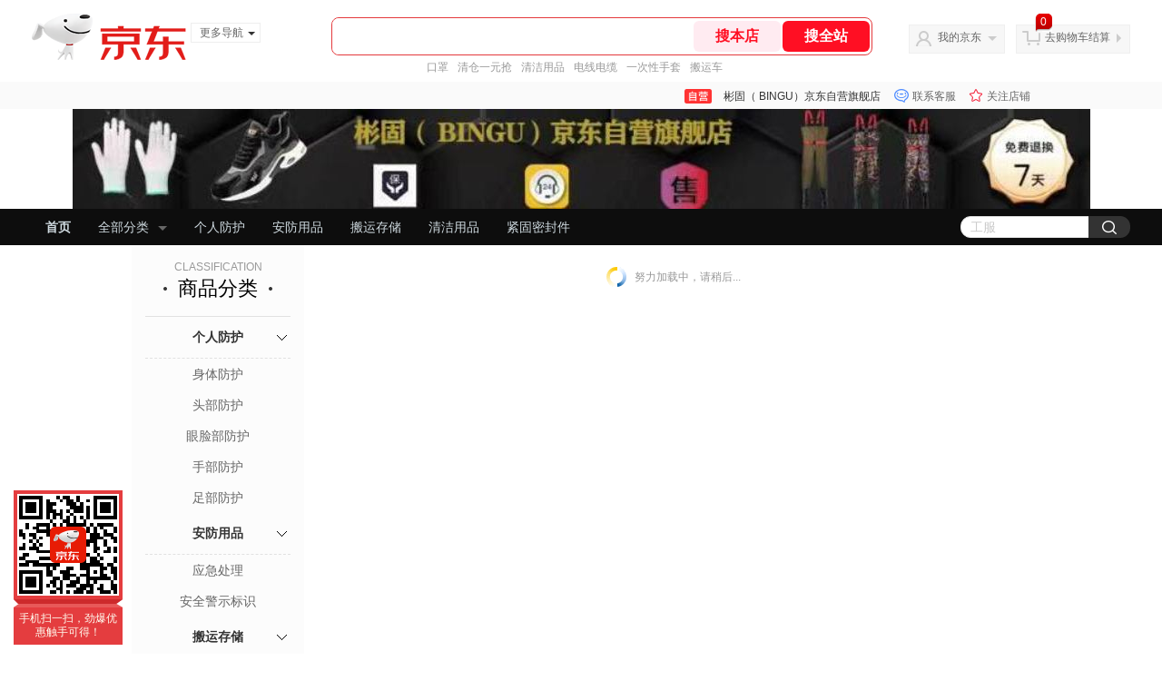

--- FILE ---
content_type: text/html;charset=utf-8
request_url: https://gia.jd.com/y.html?v=0.44863951857556494&o=mall.jd.com/view_search-2261186-0-99-1-24-1.html
body_size: 37
content:
var jd_risk_token_id='LIDP7QVAXKDUNOX3NKNSJHDAYEYNSEKAH3YQHUDWHPJ5NOJ5Y4IMFZSEQ632IRMEZPWNWVY7PESQ4';

--- FILE ---
content_type: text/javascript;charset=utf-8
request_url: https://chat1.jd.com/api/checkChat?callback=jQuery4306506&shopId=1000403962&_=1769130635809
body_size: 255
content:
jQuery4306506({"chatDomain":"chat.jd.com","chatUrl":"https://chat.jd.com/index.action?_t=&shopId=1000403962","code":3,"hasEntryGroup":0,"hotShop":false,"mock":false,"rank3":0,"seller":"彬固（ BINGU）京东自营旗舰店","shopId":1000403962,"subCode":0,"venderId":1000403962});

--- FILE ---
content_type: text/plain;charset=UTF-8
request_url: https://api.m.jd.com/
body_size: 52
content:
{"alterationinfo":null,"appidStatuscode":0,"code":0,"dd":"","fixedinfo":null,"interval":300,"openall":1,"openalltouch":1,"processtype":1,"traceId":"8266958.78042.17691306376942386","whwswswws":"BApXW369v6_5AlDxKNKWW0mAwtSbCzk45BitSARto9xJ1MjHxb4-2GS3y4A"}

--- FILE ---
content_type: text/plain;charset=UTF-8
request_url: https://api.m.jd.com/
body_size: 75
content:
{"alterationinfo":null,"appidStatuscode":0,"code":0,"dd":"","fixedinfo":null,"interval":300,"openall":1,"openalltouch":1,"processtype":1,"traceId":"7546174.78042.17691306391758900","whwswswws":"BApXW6alv6_5AlDxKNKWW0mAwtSbCzk45BitSARto9xJ1MjHxb48zsnqL7EOZXdVwIeEA5PPQhZtjfr41C8RPLg"}